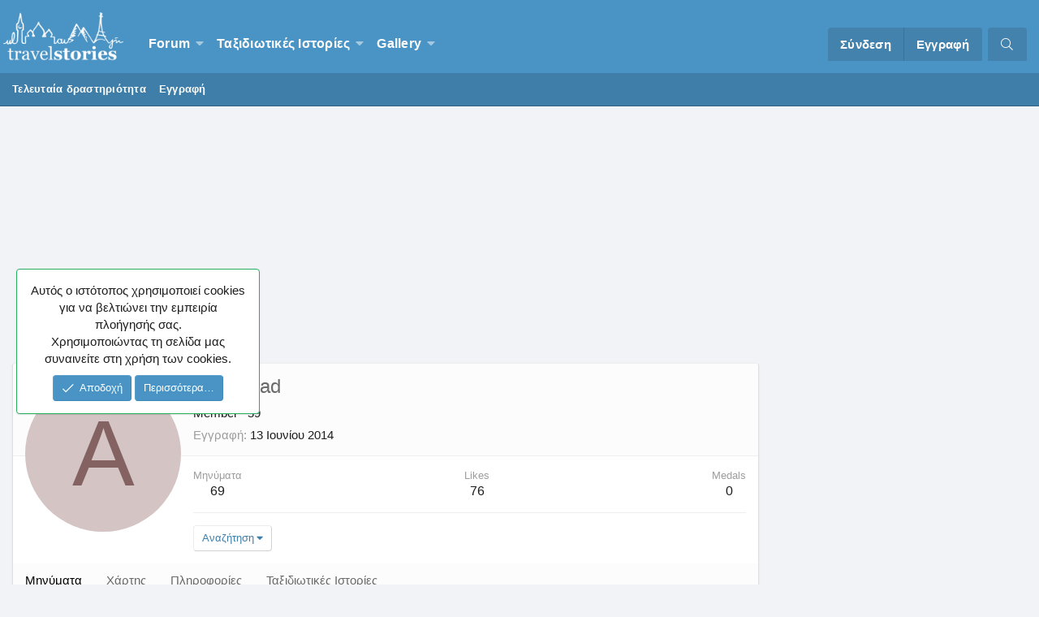

--- FILE ---
content_type: text/html; charset=utf-8
request_url: https://www.travelstories.gr/community/members/angela-lad.20965/
body_size: 13777
content:
<!DOCTYPE html>
<html id="XF" lang="el-GR" dir="LTR"
	data-app="public"
	data-template="member_view"
	data-container-key=""
	data-content-key=""
	data-logged-in="false"
	data-cookie-prefix="xf_"
	data-csrf="1769428538,ebd18444f88243098ee81e31481609a0"
	class="XenBase ForumStyleDefault logged-out has-no-js template-member_view"
	>
<head>

	<meta charset="utf-8" />
	<meta http-equiv="X-UA-Compatible" content="IE=Edge" />
	<meta name="viewport" content="width=device-width, initial-scale=1, viewport-fit=cover">

	
	
	

	<title>angela.lad | Travelstories</title>

	
		<meta property="og:url" content="https://www.travelstories.gr/community/members/angela-lad.20965/" />
	
		<link rel="canonical" href="https://www.travelstories.gr/community/members/angela-lad.20965/" />
	

	
		
	
	
	<meta property="og:site_name" content="Travelstories" />


	
	
		
	
	
	<meta property="og:type" content="website" />


	
	
		
	
	
	
		<meta property="og:title" content="angela.lad" />
		<meta property="twitter:title" content="angela.lad" />
	


	
	
	
	

	
		<meta name="theme-color" content="#4a94c5" />
	
	
	

	
	

	


	<link rel="preload" href="/community/styles/fonts/fa/fa-light-300.woff2?_v=5.12.1" as="font" type="font/woff2" crossorigin="anonymous" />


	<link rel="preload" href="/community/styles/fonts/fa/fa-solid-900.woff2?_v=5.12.1" as="font" type="font/woff2" crossorigin="anonymous" />


<link rel="preload" href="/community/styles/fonts/fa/fa-brands-400.woff2?_v=5.12.1" as="font" type="font/woff2" crossorigin="anonymous" />

	<link rel="stylesheet" href="/community/css.php?css=public%3Anormalize.css%2Cpublic%3Acore.less%2Cpublic%3Aapp.less&amp;s=6&amp;l=2&amp;d=1768513602&amp;k=14eca8c91ea52443a3cd7cac1137f1f62a42f330" />

	<link rel="stylesheet" href="/community/css.php?css=public%3Aalnb_navigation.less%2Cpublic%3Amember.less%2Cpublic%3Anotices.less%2Cpublic%3Ashare_controls.less%2Cpublic%3Asiropu_ads_manager_ad.less%2Cpublic%3Aextra.less&amp;s=6&amp;l=2&amp;d=1768513602&amp;k=31ae684c60a3b7f89f5ea31974196adae5886ec0" />

	
		<script src="/community/js/xf/preamble.min.js?_v=c005adfa"></script>
	


	
	
	
	<script async src="https://www.googletagmanager.com/gtag/js?id=UA-3171151-1"></script>
	<script>
		window.dataLayer = window.dataLayer || [];
		function gtag(){dataLayer.push(arguments);}
		gtag('js', new Date());
		gtag('config', 'UA-3171151-1', {
			// 
			
				'cookie_domain': 'www.travelstories.gr',
			
			
		});
	</script>

	<script type="text/javascript">
var mobileNavbarScroll = function ($) {
var c, currentScrollTop = 0,
navbar = $('.p-navSticky');
$(window).scroll(function () {
var a = $(window).scrollTop();
var b = navbar.height();
currentScrollTop = a;
if (c < currentScrollTop && a > b + b) {
navbar.addClass("scroll-down");
} else if (c > currentScrollTop && !(a <= b)) {
navbar.removeClass("scroll-down");
}
c = currentScrollTop;
});
};
function deferMobileScroll(mobileNavbarScroll) {
if (window.jQuery) {
mobileNavbarScroll(jQuery);
} else {
setTimeout(function() { deferMobileScroll(mobileNavbarScroll) }, 50);
}
}
deferMobileScroll(mobileNavbarScroll);
</script>

	

		
			
		

		
	


</head>
<body data-template="member_view">

	

		
			
		

		
	


	

		
			
		

		
	


<div class="p-pageWrapper" id="top">
<div class="p-pageWrapper--helper"></div>

	
<div class="xb-page-wrapper xb-canvas-menuActive">
	
	
		
	<div class="xb-page-wrapper--helper"></div>
	
		

<div class="xb-content-wrapper">
	<div class="navigation-helper">
		
	</div>

	
	




	<div class="p-navSticky p-navSticky--primary" data-xf-init="sticky-header">
		
	<div class="p-nav--wrapper">
	<nav class="p-nav xb-nav-logo">
		<div class="p-nav-inner">
			<a class="p-nav-menuTrigger" data-xf-click="off-canvas" data-menu=".js-headerOffCanvasMenu" role="button" tabindex="0">
				<i aria-hidden="true"></i>
				<span class="p-nav-menuText">Menu</span>
			</a>

		
			<div class="p-nav-smallLogo">
				<a href="/community/">
							
					<img src="/community/styles/edge/xenforo/Travelstories_white.png"
						alt="Travelstories" class="logo-desktop"
					 />
					
					
				</a>
			</div>


			<div class="p-nav-scroller hScroller" data-xf-init="h-scroller" data-auto-scroll=".p-navEl.is-selected">
				<div class="hScroller-scroll">
					<ul class="p-nav-list js-offCanvasNavSource">
					
						<li class="navforums">
							
	<div class="p-navEl " data-has-children="true">
		

			
	
	<a href="/community/"
		class="p-navEl-link p-navEl-link--splitMenu "
		
		
		data-nav-id="forums">Forum</a>


			<a data-xf-key="1"
				data-xf-click="menu"
				data-menu-pos-ref="< .p-navEl"
				class="p-navEl-splitTrigger"
				role="button"
				tabindex="0"
				aria-label="Toggle expanded"
				aria-expanded="false"
				aria-haspopup="true"></a>

		
		
			<div class="menu menu--structural" data-menu="menu" aria-hidden="true">
				<div class="menu-content">
					
						
	
	
	<a href="/community/whats-new/posts/"
		class="menu-linkRow u-indentDepth0 js-offCanvasCopy "
		
		
		data-nav-id="newPosts">Νέα μηνύματα</a>

	

					
						
	
	
	<a href="/community/find-threads/unanswered"
		class="menu-linkRow u-indentDepth0 js-offCanvasCopy "
		
		
		data-nav-id="unansweredThreads">Αναπάντητα θέματα</a>

	

					
						
	
	
	<a href="/community/members/"
		class="menu-linkRow u-indentDepth0 js-offCanvasCopy "
		
		
		data-nav-id="members">Μέλη</a>

	

					
				</div>
			</div>
		
	</div>

						</li>
					
						<li class="navStories">
							
	<div class="p-navEl " data-has-children="true">
		

			
	
	<a href="/community/#taxidiotik-s-istor-es.67"
		class="p-navEl-link p-navEl-link--splitMenu "
		
		
		data-nav-id="Stories">Ταξιδιωτικές Ιστορίες</a>


			<a data-xf-key="2"
				data-xf-click="menu"
				data-menu-pos-ref="< .p-navEl"
				class="p-navEl-splitTrigger"
				role="button"
				tabindex="0"
				aria-label="Toggle expanded"
				aria-expanded="false"
				aria-haspopup="true"></a>

		
		
			<div class="menu menu--structural" data-menu="menu" aria-hidden="true">
				<div class="menu-content">
					
						
	
	
	<a href="/community/forums/%CE%A6%CF%89%CF%84%CE%BF%CE%B3%CF%81%CE%B1%CF%86%CE%AF%CE%B1-%CE%BA%CE%B1%CE%B9-%CE%99%CF%83%CF%84%CE%BF%CF%81%CE%AF%CE%B1.243/"
		class="menu-linkRow u-indentDepth0 js-offCanvasCopy "
		
		
		data-nav-id="stories1">Φωτογραφία & Ιστορία</a>

	

					
						
	
	
	<a href="/community/forums/%CE%A4%CE%B1%CE%BE%CE%B9%CE%B4%CE%B9%CF%89%CF%84%CE%B9%CE%BA%CE%AD%CF%82-%CE%99%CF%83%CF%84%CE%BF%CF%81%CE%AF%CE%B5%CF%82-%CF%83%CE%B5-%CE%B5%CE%BE%CE%AD%CE%BB%CE%B9%CE%BE%CE%B7.72/"
		class="menu-linkRow u-indentDepth0 js-offCanvasCopy "
		
		
		data-nav-id="storiesprogress">Ιστορίες υπό Εξέλιξη</a>

	

					
						
	
	
	<a href="/community/forums/%CE%A4%CE%B1%CE%BE%CE%B9%CE%B4%CE%B9%CF%89%CF%84%CE%B9%CE%BA%CE%AD%CF%82-%CE%99%CF%83%CF%84%CE%BF%CF%81%CE%AF%CE%B5%CF%82-%CE%95%CF%85%CF%81%CF%8E%CF%80%CE%B7.57/"
		class="menu-linkRow u-indentDepth0 js-offCanvasCopy "
		
		
		data-nav-id="storieseurope">Ευρώπη</a>

	

					
						
	
	
	<a href="/community/forums/%CE%A4%CE%B1%CE%BE%CE%B9%CE%B4%CE%B9%CF%89%CF%84%CE%B9%CE%BA%CE%AD%CF%82-%CE%99%CF%83%CF%84%CE%BF%CF%81%CE%AF%CE%B5%CF%82-%CE%91%CF%83%CE%AF%CE%B1.58/"
		class="menu-linkRow u-indentDepth0 js-offCanvasCopy "
		
		
		data-nav-id="storiesasia">Ασία</a>

	

					
						
	
	
	<a href="/community/forums/%CE%A4%CE%B1%CE%BE%CE%B9%CE%B4%CE%B9%CF%89%CF%84%CE%B9%CE%BA%CE%AD%CF%82-%CE%99%CF%83%CF%84%CE%BF%CF%81%CE%AF%CE%B5%CF%82-%CE%91%CF%86%CF%81%CE%B9%CE%BA%CE%AE.59/"
		class="menu-linkRow u-indentDepth0 js-offCanvasCopy "
		
		
		data-nav-id="storiesafrica">Αφρική</a>

	

					
						
	
	
	<a href="/community/forums/%CE%A4%CE%B1%CE%BE%CE%B9%CE%B4%CE%B9%CF%89%CF%84%CE%B9%CE%BA%CE%AD%CF%82-%CE%99%CF%83%CF%84%CE%BF%CF%81%CE%AF%CE%B5%CF%82-%CE%92%CF%8C%CF%81%CE%B5%CE%B9%CE%B1-%CE%91%CE%BC%CE%B5%CF%81%CE%B9%CE%BA%CE%AE.60/"
		class="menu-linkRow u-indentDepth0 js-offCanvasCopy "
		
		
		data-nav-id="storiesnamerica">Βόρεια Αμερική</a>

	

					
						
	
	
	<a href="/community/forums/%CE%A4%CE%B1%CE%BE%CE%B9%CE%B4%CE%B9%CF%89%CF%84%CE%B9%CE%BA%CE%AD%CF%82-%CE%99%CF%83%CF%84%CE%BF%CF%81%CE%AF%CE%B5%CF%82-%CE%9A-%CE%9D%CF%8C%CF%84%CE%B9%CE%B1-%CE%91%CE%BC%CE%B5%CF%81%CE%B9%CE%BA%CE%AE.61/"
		class="menu-linkRow u-indentDepth0 js-offCanvasCopy "
		
		
		data-nav-id="storiessamerica">Κεντρική & Νότια Αμερική</a>

	

					
						
	
	
	<a href="/community/forums/%CE%A4%CE%B1%CE%BE%CE%B9%CE%B4%CE%B9%CF%89%CF%84%CE%B9%CE%BA%CE%AD%CF%82-%CE%99%CF%83%CF%84%CE%BF%CF%81%CE%AF%CE%B5%CF%82-%CE%A9%CE%BA%CE%B5%CE%B1%CE%BD%CE%AF%CE%B1.62/"
		class="menu-linkRow u-indentDepth0 js-offCanvasCopy "
		
		
		data-nav-id="storiesoceania">Ωκεανία</a>

	

					
						
	
	
	<a href="/community/forums/%CE%A4%CE%B1%CE%BE%CE%B9%CE%B4%CE%B9%CF%89%CF%84%CE%B9%CE%BA%CE%AD%CF%82-%CE%99%CF%83%CF%84%CE%BF%CF%81%CE%AF%CE%B5%CF%82-%CE%95%CE%BB%CE%BB%CE%AC%CE%B4%CE%B1.63/"
		class="menu-linkRow u-indentDepth0 js-offCanvasCopy "
		
		
		data-nav-id="storiesgreece">Ελλάδα</a>

	

					
				</div>
			</div>
		
	</div>

						</li>
					
						<li class="navxfmg">
							
	<div class="p-navEl " data-has-children="true">
		

			
	
	<a href="/community/gallery/"
		class="p-navEl-link p-navEl-link--splitMenu "
		
		
		data-nav-id="xfmg">Gallery</a>


			<a data-xf-key="3"
				data-xf-click="menu"
				data-menu-pos-ref="< .p-navEl"
				class="p-navEl-splitTrigger"
				role="button"
				tabindex="0"
				aria-label="Toggle expanded"
				aria-expanded="false"
				aria-haspopup="true"></a>

		
		
			<div class="menu menu--structural" data-menu="menu" aria-hidden="true">
				<div class="menu-content">
					
						
	
	
	<a href="/community/whats-new/media/"
		class="menu-linkRow u-indentDepth0 js-offCanvasCopy "
		 rel="nofollow"
		
		data-nav-id="xfmgNewMedia">New media</a>

	

					
						
	
	
	<a href="/community/whats-new/media-comments/"
		class="menu-linkRow u-indentDepth0 js-offCanvasCopy "
		 rel="nofollow"
		
		data-nav-id="xfmgNewComments">New comments</a>

	

					
						
	
	
	<a href="/community/search/?type=xfmg_media"
		class="menu-linkRow u-indentDepth0 js-offCanvasCopy "
		
		
		data-nav-id="xfmgSearchMedia">Search media</a>

	

					
				</div>
			</div>
		
	</div>

						</li>
					
					</ul>
				</div>
			</div>
			
			
			<div class="p-nav-opposite">
				<div class="p-navgroup p-account p-navgroup--guest">
					
						<a href="/community/login/" class="p-navgroup-link p-navgroup-link--textual p-navgroup-link--logIn"
							data-xf-click="overlay" data-follow-redirects="on">
							<span class="p-navgroup-linkText">Σύνδεση</span>
						</a>
						
							<a href="/community/login/register" class="p-navgroup-link p-navgroup-link--textual p-navgroup-link--register"
								data-xf-click="overlay" data-follow-redirects="on">
								<span class="p-navgroup-linkText">Εγγραφή</span>
							</a>
						
					
					
					
				</div>

				<div class="p-navgroup p-discovery">
					<a href="/community/whats-new/"
						
	


	class="p-navgroup-link p-navgroup-link--iconic p-navgroup-link--whatsnew"

						aria-label="What&#039;s new"
						title="What&#039;s new">
						<i aria-hidden="true"></i>
						<span class="p-navgroup-linkText">What's new</span>
					</a>
					
					
						<a href="/community/search/"
							class="p-navgroup-link p-navgroup-link--iconic p-navgroup-link--search"
							data-xf-click="menu"
							data-xf-key="/"
							aria-label="Αναζήτηση"
							aria-expanded="false"
							aria-haspopup="true"
							title="Αναζήτηση">
							<i aria-hidden="true"></i>
							<span class="p-navgroup-linkText">Αναζήτηση</span>
						</a>
						<div class="menu menu--structural menu--wide" data-menu="menu" aria-hidden="true">
							<form action="/community/search/search" method="post"
								class="menu-content"
								data-xf-init="quick-search">

								<h3 class="menu-header">Αναζήτηση</h3>
								
								<div class="menu-row">
									
										<input type="text" class="input" name="keywords" placeholder="Αναζήτηση…" aria-label="Αναζήτηση" data-menu-autofocus="true" />
									
								</div>

								
								<div class="menu-row">
									<label class="iconic"><input type="checkbox"  name="c[title_only]" value="1" /><i aria-hidden="true"></i><span class="iconic-label">Αναζήτηση μόνο τίτλων</span></label>

								</div>
								
								<div class="menu-row">
									<div class="inputGroup">
										<span class="inputGroup-text" id="ctrl_search_menu_by_member">Από:</span>
										<input type="text" class="input" name="c[users]" data-xf-init="auto-complete" placeholder="Μέλος" aria-labelledby="ctrl_search_menu_by_member" />
									</div>
								</div>
								
<div class="menu-footer">
									<span class="menu-footer-controls">
										<button type="submit" class="button--primary button button--icon button--icon--search"><span class="button-text">Αναζήτηση</span></button>
										<a href="/community/search/" class="button"><span class="button-text">Εξελιγμένη αναζήτηση…</span></a>
									</span>
								</div>

								<input type="hidden" name="_xfToken" value="1769428538,ebd18444f88243098ee81e31481609a0" />
							</form>
						</div>
					
					
				</div>
			</div>
			

		</div>
	</nav>
	</div>

	</div>
	
	
		<div class="p-sectionLinks">
			<div class="p-sectionLinks-inner hScroller" data-xf-init="h-scroller">
				<div class="hScroller-scroll">
					<ul class="p-sectionLinks-list">
					
						<li>
							
	<div class="p-navEl " >
		

			
	
	<a href="/community/whats-new/latest-activity"
		class="p-navEl-link "
		
		data-xf-key="alt+1"
		data-nav-id="defaultLatestActivity">Τελευταία δραστηριότητα</a>


			

		
		
	</div>

						</li>
					
						<li>
							
	<div class="p-navEl " >
		

			
	
	<a href="/community/login/register"
		class="p-navEl-link "
		
		data-xf-key="alt+2"
		data-nav-id="defaultRegister">Εγγραφή</a>


			

		
		
	</div>

						</li>
					
					</ul>
				</div>
			</div>
		</div>
	



<div class="offCanvasMenu offCanvasMenu--nav js-headerOffCanvasMenu" data-menu="menu" aria-hidden="true" data-ocm-builder="navigation">
	<div class="offCanvasMenu-backdrop" data-menu-close="true"></div>
	<div class="offCanvasMenu-content">
		<div class="offCanvasMenu-header">
			Menu
			<a class="offCanvasMenu-closer" data-menu-close="true" role="button" tabindex="0" aria-label="Κλείσιμο"></a>
		</div>
		
			<div class="p-offCanvasRegisterLink">
				<div class="offCanvasMenu-linkHolder">
					<a href="/community/login/" class="offCanvasMenu-link" data-xf-click="overlay" data-menu-close="true">
						Σύνδεση
					</a>
				</div>
				<hr class="offCanvasMenu-separator" />
				
					<div class="offCanvasMenu-linkHolder">
						<a href="/community/login/register" class="offCanvasMenu-link" data-xf-click="overlay" data-menu-close="true">
							Εγγραφή
						</a>
					</div>
					<hr class="offCanvasMenu-separator" />
				
			</div>
		
		<div class="js-offCanvasNavTarget"></div>
	</div>
</div>

	
	
	
		
	
	
<div class="p-body">
	<div class="p-body-inner">
		
		
		<!--XF:EXTRA_OUTPUT-->



		

		

		
	

		
			
		

		
	



	
	<script async src="https://pagead2.googlesyndication.com/pagead/js/adsbygoogle.js?client=ca-pub-4887427446910197"
	     crossorigin="anonymous"></script>
	<!-- TS_Header -->
	<ins class="adsbygoogle"
	     style="display:block"
	     data-ad-client="ca-pub-4887427446910197"
	     data-ad-slot="5418672581"
	     data-ad-format="auto"
	     data-full-width-responsive="true"></ins>
	<script>
	     (adsbygoogle = window.adsbygoogle || []).push({});
	</script>
	<br />


		
		
	

		
	

		
			
		

		
	



		
	<noscript><div class="blockMessage blockMessage--important blockMessage--iconic u-noJsOnly">JavaScript is disabled. For a better experience, please enable JavaScript in your browser before proceeding.</div></noscript>

		
	<!--[if lt IE 9]><div class="blockMessage blockMessage&#45;&#45;important blockMessage&#45;&#45;iconic">You are using an out of date browser. It  may not display this or other websites correctly.<br />You should upgrade or use an <a href="https://www.google.com/chrome/browser/" target="_blank">alternative browser</a>.</div><![endif]-->


		

		<div class="p-body-main p-body-main--withSidebar  xb-sidebar-default">
			
			
			
			
			<div class="p-body-content">
				
				
								
				
	

		
			
		

		
	


				<div class="p-body-pageContent">




	
	
	
	
	
		
	
	
	


	
	
		
	
	
	


	
	






<div class="block">
	<div class="block-container">
		<div class="block-body">
			<div class="memberHeader">

				<div class="memberHeader-main">
					<span class="memberHeader-avatar">
						<span class="avatarWrapper">
							<span class="avatar avatar--l avatar--default avatar--default--dynamic" data-user-id="20965" style="background-color: #d4c4c4; color: #846262">
			<span class="avatar-u20965-l">A</span> 
		</span>
							
						</span>
					</span>
					<div class="memberHeader-content memberHeader-content--info">
						

						<h1 class="memberHeader-name"><span class="username " dir="auto" data-user-id="20965">angela.lad</span></h1>

						

						<div class="memberHeader-blurb" dir="auto" ><span class="userTitle" dir="auto">Member</span> <span role="presentation" aria-hidden="true">&middot;</span> 39</div>

						<div class="memberHeader-blurb">
							<dl class="pairs pairs--inline">
								<dt>Εγγραφή</dt>
								<dd><time  class="u-dt" dir="auto" datetime="2014-06-13T10:18:19+0300" data-time="1402643899" data-date-string="13 Ιουνίου 2014" data-time-string="10:18" title="13 Ιουνίου 2014 στις 10:18">13 Ιουνίου 2014</time></dd>
							</dl>
						</div>
						
					</div>
				</div>

				<div class="memberHeader-content">
					<div class="memberHeader-stats">
						<div class="pairJustifier">
							
	
	
	<dl class="pairs pairs--rows pairs--rows--centered fauxBlockLink">
		<dt>Μηνύματα</dt>
		<dd>
			<a href="/community/search/member?user_id=20965" class="fauxBlockLink-linkRow u-concealed">
				69
			</a>
		</dd>
	</dl>
	
	


	
	<dl class="pairs pairs--rows pairs--rows--centered">
		<dt title="Likes">Likes</dt>
		<dd>
			76
		</dd>
	</dl>
	
	
	


    
        <dl class="pairs pairs--rows pairs--rows--centered fauxBlockLink">
            <dt>Medals</dt>
            <dd>
                <a href="/community/members/angela-lad.20965/medals" data-xf-click="overlay"
                   class="fauxBlockLink-linkRow u-concealed">
                    0
                </a>
            </dd>
        </dl>
    


	

						</div>
					</div>

					
						<hr class="memberHeader-separator" />

						<div class="memberHeader-buttons">
							
								
	
	

	

	
		<div class="buttonGroup">
		
			
			
			
				<div class="buttonGroup-buttonWrapper">
					<button type="button" class="button--link menuTrigger button" data-xf-click="menu" aria-expanded="false" aria-haspopup="true"><span class="button-text">Αναζήτηση</span></button>
					<div class="menu" data-menu="menu" aria-hidden="true">
						<div class="menu-content">
							<h4 class="menu-header">Αναζήτηση περιεχομένου</h4>
							
							<a href="/community/search/member?user_id=20965" rel="nofollow" class="menu-linkRow">Αναζήτηση των μηνυμάτων του μέλους angela.lad</a>
							<a href="/community/search/member?user_id=20965&amp;content=thread" rel="nofollow" class="menu-linkRow">Αναζήτηση των θεμάτων που ξεκίνησε το μέλος angela.lad</a>
							
						</div>
					</div>
				</div>
			
			
		
		</div>
		
	
	

							
						</div>
					
				</div>

			</div>
		</div>
		<h2 class="block-tabHeader block-tabHeader--memberTabs tabs hScroller"
			data-xf-init="tabs h-scroller"
			data-panes=".js-memberTabPanes"
			data-state="replace"
			role="tablist">
			<span class="hScroller-scroll">
				
				

				

				<a href="/community/members/angela-lad.20965/recent-content"
					rel="nofollow"
					class="tabs-tab"
					id="recent-content"
					role="tab">Μηνύματα</a>

				

<a href="/community/members/angela-lad.20965/travel-map/"
   class="tabs-tab"
   id="nf-travelmap-map"
   role="tab">Χάρτης</a>






    



				<a href="/community/members/angela-lad.20965/about"
					class="tabs-tab"
					id="about"
					role="tab">Πληροφορίες</a>

				
				

<a href="/community/members/angela-lad.20965/threads/"
   class="tabs-tab"
   id="threads"
   role="tab">Ταξιδιωτικές Ιστορίες</a>
			</span>
		</h2>
	</div>
</div>



	

		
			
		

		
	



<ul class="tabPanes js-memberTabPanes">
	
	

	

	<li data-href="/community/members/angela-lad.20965/recent-content" role="tabpanel" aria-labelledby="recent-content">
		<div class="blockMessage">Φόρτωση…</div>
	</li>

	

<li data-href="/community/members/angela-lad.20965/travel-map/" role="tabpanel" aria-labelledby="about">
	<div class="blockMessage">Φόρτωση…</div>
</li>






    



	<li data-href="/community/members/angela-lad.20965/about" role="tabpanel" aria-labelledby="about">
		<div class="blockMessage">Φόρτωση…</div>
	</li>

	
	

<li data-href="/community/members/angela-lad.20965/threads/" role="tabpanel" aria-labelledby="threads">
	<div class="blockMessage">Φόρτωση…</div>
</li>
</ul>

</div>
				
	

		
			
		

		
	


			</div>

			
				

				<div class="p-body-sidebar">
					
						<div class="p-sidebar-inner">
					
							
							
							
							
	

		
			
		

		
	



	
	<script async src="https://pagead2.googlesyndication.com/pagead/js/adsbygoogle.js?client=ca-pub-4887427446910197"
	     crossorigin="anonymous"></script>
	<!-- TS_sidebar -->
	<ins class="adsbygoogle"
	     style="display:block"
	     data-ad-client="ca-pub-4887427446910197"
	     data-ad-slot="5997257082"
	     data-ad-format="auto"
	     data-full-width-responsive="true"></ins>
	<script>
	     (adsbygoogle = window.adsbygoogle || []).push({});
	</script>
	<br />


							
								<div class="block">
		<div class="block-container">
			
				<h3 class="block-minorHeader">Εκπομπές Travelstories</h3>
			
			<div class="block-body block-row">
				<div class="samBannerUnit" data-xf-init="sam-unit" data-position="customwidget"><div class="samItem" data-xf-init="sam-item" data-id="60" data-cv="true" data-cc="true"><a  href="https://www.youtube.com/watch?v=RAy5lq-p-Js" target="_blank" rel="nofollow"><img data-src="https://www.travelstories.gr/community/data/siropu/aml/15fbb03af05993.jpg" alt="" data-carousel="false" data-xf-init="sam-lazy"></a></div></div>
			</div>
		</div>
	</div>


	<div class="block" data-widget-id="9" data-widget-key="forum_overview_new_posts" data-widget-definition="new_posts">
		<div class="block-container">
			
				<h3 class="block-minorHeader">
					<a href="/community/whats-new/posts/?skip=1" rel="nofollow">Τελευταίες δημοσιεύσεις</a>
				</h3>
				<ul class="block-body">
					
						
							<li class="block-row">
								


	<div class="contentRow">
		<div class="contentRow-figure">
			<a href="/community/members/varioathens.1417/" class="avatar avatar--xxs" data-user-id="1417" data-xf-init="member-tooltip">
			<img src="/community/data/avatars/s/1/1417.jpg?1704412823"  alt="varioAthens" class="avatar-u1417-s" /> 
		</a>
		</div>
		<div class="contentRow-main contentRow-main--close">
			
				<a href="/community/threads/%CE%91%CE%BC%CE%B5%CF%81%CE%B9%CE%BA%CE%AC%CE%BD%CE%B9%CE%BA%CE%B5%CF%82-%CE%BA%CE%B1%CE%B9-%CE%AC%CE%BB%CE%BB%CE%B5%CF%82-%CE%BE%CE%AD%CE%BD%CE%B5%CF%82-%CF%83%CE%B5%CE%B9%CF%81%CE%AD%CF%82.5619/post-1017362">Αμερικάνικες και άλλες ξένες σειρές!!</a>
			



			<div class="contentRow-minor contentRow-minor--hideLinks">
				<ul class="listInline listInline--bullet">
					<li>Τελ. μήνυμα: varioAthens</li>
					<li><time  class="u-dt" dir="auto" datetime="2026-01-26T13:53:02+0200" data-time="1769428382" data-date-string="26 Ιανουαρίου 2026" data-time-string="13:53" title="26 Ιανουαρίου 2026 στις 13:53">2 λεπτά πριν</time></li>
				</ul>
			</div>
			<div class="contentRow-minor contentRow-minor--hideLinks">
				<a href="/community/forums/social-forum.55/">Social Forum</a>
			</div>
		</div>
	</div>

							</li>
						
							<li class="block-row">
								


	<div class="contentRow">
		<div class="contentRow-figure">
			<a href="/community/members/connosp.27445/" class="avatar avatar--xxs" data-user-id="27445" data-xf-init="member-tooltip">
			<img src="/community/data/avatars/s/27/27445.jpg?1481220259"  alt="connosp" class="avatar-u27445-s" /> 
		</a>
		</div>
		<div class="contentRow-main contentRow-main--close">
			
				<a href="/community/threads/%CE%9A%CE%BF%CF%80%CE%AE-%CF%80%CE%AF%CF%84%CE%B1%CF%82-%CE%98%CE%B5%CF%83%CF%83%CE%B1%CE%BB%CE%BF%CE%BD%CE%AF%CE%BA%CE%B7%CF%82-%CE%9A%CF%85%CF%81%CE%B9%CE%B1%CE%BA%CE%AE15-2-2026-utopia-17-30.71082/post-1017361">Κοπή πίτας Θεσσαλονίκης: Κυριακή15-2-2026 Utopia 17:30</a>
			



			<div class="contentRow-minor contentRow-minor--hideLinks">
				<ul class="listInline listInline--bullet">
					<li>Τελ. μήνυμα: connosp</li>
					<li><time  class="u-dt" dir="auto" datetime="2026-01-26T13:51:24+0200" data-time="1769428284" data-date-string="26 Ιανουαρίου 2026" data-time-string="13:51" title="26 Ιανουαρίου 2026 στις 13:51">4 λεπτά πριν</time></li>
				</ul>
			</div>
			<div class="contentRow-minor contentRow-minor--hideLinks">
				<a href="/community/forums/%CE%A3%CF%85%CE%BD%CE%B1%CE%BD%CF%84%CE%AE%CF%83%CE%B5%CE%B9%CF%82.181/">Συναντήσεις</a>
			</div>
		</div>
	</div>

							</li>
						
							<li class="block-row">
								


	<div class="contentRow">
		<div class="contentRow-figure">
			<a href="/community/members/kabamarou.4391/" class="avatar avatar--xxs" data-user-id="4391" data-xf-init="member-tooltip">
			<img src="/community/data/avatars/s/4/4391.jpg?1605557981"  alt="kabamarou" class="avatar-u4391-s" /> 
		</a>
		</div>
		<div class="contentRow-main contentRow-main--close">
			
				<a href="/community/threads/%CE%95%CF%81%CF%89%CF%84%CE%AE%CF%83%CE%B5%CE%B9%CF%82-%CE%B3%CE%B9%CE%B1-%CE%B4%CE%B9%CE%B1%CE%B2%CE%B1%CF%84%CE%AE%CF%81%CE%B9%CE%BF-%CF%84%CE%B1%CF%85%CF%84%CF%8C%CF%84%CE%B7%CF%84%CE%B1.15396/post-1017356">Ερωτήσεις για διαβατήριο - ταυτότητα</a>
			



			<div class="contentRow-minor contentRow-minor--hideLinks">
				<ul class="listInline listInline--bullet">
					<li>Τελ. μήνυμα: kabamarou</li>
					<li><time  class="u-dt" dir="auto" datetime="2026-01-26T12:16:31+0200" data-time="1769422591" data-date-string="26 Ιανουαρίου 2026" data-time-string="12:16" title="26 Ιανουαρίου 2026 στις 12:16">Σήμερα στις 12:16</time></li>
				</ul>
			</div>
			<div class="contentRow-minor contentRow-minor--hideLinks">
				<a href="/community/forums/%CE%93%CE%B5%CE%BD%CE%B9%CE%BA%CE%AC-%CE%A0%CE%B5%CF%81%CE%AF-%CE%A4%CE%B1%CE%BE%CE%B9%CE%B4%CE%B9%CF%8E%CE%BD.26/">Γενικά Περί Ταξιδιών</a>
			</div>
		</div>
	</div>

							</li>
						
							<li class="block-row">
								


	<div class="contentRow">
		<div class="contentRow-figure">
			<a href="/community/members/georgi-d.40355/" class="avatar avatar--xxs avatar--default avatar--default--dynamic" data-user-id="40355" data-xf-init="member-tooltip" style="background-color: #cc99cc; color: #773c77">
			<span class="avatar-u40355-s">G</span> 
		</a>
		</div>
		<div class="contentRow-main contentRow-main--close">
			
				<a href="/community/threads/%CE%A0%CE%BB%CE%B7%CF%81%CE%BF%CF%86%CE%BF%CF%81%CE%AF%CE%B5%CF%82-%CE%95%CF%81%CF%89%CF%84%CE%AE%CF%83%CE%B5%CE%B9%CF%82-%CE%B3%CE%B9%CE%B1-%CE%91%CE%AF%CE%B3%CF%85%CF%80%CF%84%CE%BF.2117/post-1017355"><span class="label label--skyBlue" dir="auto">Αίγυπτος</span><span class="label-append">&nbsp;</span>Πληροφορίες - Ερωτήσεις για Αίγυπτο</a>
			



			<div class="contentRow-minor contentRow-minor--hideLinks">
				<ul class="listInline listInline--bullet">
					<li>Τελ. μήνυμα: georgi d</li>
					<li><time  class="u-dt" dir="auto" datetime="2026-01-26T12:16:12+0200" data-time="1769422572" data-date-string="26 Ιανουαρίου 2026" data-time-string="12:16" title="26 Ιανουαρίου 2026 στις 12:16">Σήμερα στις 12:16</time></li>
				</ul>
			</div>
			<div class="contentRow-minor contentRow-minor--hideLinks">
				<a href="/community/forums/%CE%91%CF%86%CF%81%CE%B9%CE%BA%CE%AE.23/">Αφρική</a>
			</div>
		</div>
	</div>

							</li>
						
							<li class="block-row">
								


	<div class="contentRow">
		<div class="contentRow-figure">
			<a href="/community/members/iakis.36563/" class="avatar avatar--xxs" data-user-id="36563" data-xf-init="member-tooltip">
			<img src="/community/data/avatars/s/36/36563.jpg?1583407219"  alt="iAkis" class="avatar-u36563-s" /> 
		</a>
		</div>
		<div class="contentRow-main contentRow-main--close">
			
				<a href="/community/threads/%CE%9C%CE%B5%CF%84%CE%B1%CF%80%CF%84%CF%85%CF%87%CE%B9%CE%B1%CE%BA%CE%AE-%CE%AD%CF%81%CE%B5%CF%85%CE%BD%CE%B1-%CE%94%CE%B9%CE%B1%CF%86%CE%AE%CE%BC%CE%B9%CF%83%CE%B7-%CE%BA%CE%B1%CE%B9-%CE%91%CE%99.71301/post-1017351">Μεταπτυχιακή έρευνα: Διαφήμιση και ΑΙ</a>
			



			<div class="contentRow-minor contentRow-minor--hideLinks">
				<ul class="listInline listInline--bullet">
					<li>Τελ. μήνυμα: iAkis</li>
					<li><time  class="u-dt" dir="auto" datetime="2026-01-26T11:13:11+0200" data-time="1769418791" data-date-string="26 Ιανουαρίου 2026" data-time-string="11:13" title="26 Ιανουαρίου 2026 στις 11:13">Σήμερα στις 11:13</time></li>
				</ul>
			</div>
			<div class="contentRow-minor contentRow-minor--hideLinks">
				<a href="/community/forums/social-forum.55/">Social Forum</a>
			</div>
		</div>
	</div>

							</li>
						
							<li class="block-row">
								


	<div class="contentRow">
		<div class="contentRow-figure">
			<a href="/community/members/%CE%A6%CF%8E%CF%84%CE%B7%CF%82-%CE%A4%CE%B1%CE%BE%CE%B9%CE%B4%CE%B9%CF%89%CF%84%CE%B7%CF%82.38166/" class="avatar avatar--xxs avatar--default avatar--default--dynamic" data-user-id="38166" data-xf-init="member-tooltip" style="background-color: #66a329; color: #0d1405">
			<span class="avatar-u38166-s">Φ</span> 
		</a>
		</div>
		<div class="contentRow-main contentRow-main--close">
			
				<a href="/community/threads/live-from-click-and-post-one-photo.59841/post-1017345">Live from... (click and post one photo)</a>
			



			<div class="contentRow-minor contentRow-minor--hideLinks">
				<ul class="listInline listInline--bullet">
					<li>Τελ. μήνυμα: Φώτης/Ταξιδιωτης</li>
					<li><time  class="u-dt" dir="auto" datetime="2026-01-26T08:39:07+0200" data-time="1769409547" data-date-string="26 Ιανουαρίου 2026" data-time-string="08:39" title="26 Ιανουαρίου 2026 στις 08:39">Σήμερα στις 08:39</time></li>
				</ul>
			</div>
			<div class="contentRow-minor contentRow-minor--hideLinks">
				<a href="/community/forums/%CE%93%CE%B5%CE%BD%CE%B9%CE%BA%CE%AC-%CE%A0%CE%B5%CF%81%CE%AF-%CE%A4%CE%B1%CE%BE%CE%B9%CE%B4%CE%B9%CF%8E%CE%BD.26/">Γενικά Περί Ταξιδιών</a>
			</div>
		</div>
	</div>

							</li>
						
							<li class="block-row">
								


	<div class="contentRow">
		<div class="contentRow-figure">
			<a href="/community/members/dimtze.5792/" class="avatar avatar--xxs" data-user-id="5792" data-xf-init="member-tooltip">
			<img src="/community/data/avatars/s/5/5792.jpg?1765095366"  alt="dimtze" class="avatar-u5792-s" /> 
		</a>
		</div>
		<div class="contentRow-main contentRow-main--close">
			
				<a href="/community/threads/alpha-bank-bonus.11118/post-1017344">Alpha bank bonus</a>
			



			<div class="contentRow-minor contentRow-minor--hideLinks">
				<ul class="listInline listInline--bullet">
					<li>Τελ. μήνυμα: dimtze</li>
					<li><time  class="u-dt" dir="auto" datetime="2026-01-26T08:36:08+0200" data-time="1769409368" data-date-string="26 Ιανουαρίου 2026" data-time-string="08:36" title="26 Ιανουαρίου 2026 στις 08:36">Σήμερα στις 08:36</time></li>
				</ul>
			</div>
			<div class="contentRow-minor contentRow-minor--hideLinks">
				<a href="/community/forums/%CE%93%CE%B5%CE%BD%CE%B9%CE%BA%CE%AC-%CE%A0%CE%B5%CF%81%CE%AF-%CE%A4%CE%B1%CE%BE%CE%B9%CE%B4%CE%B9%CF%8E%CE%BD.26/">Γενικά Περί Ταξιδιών</a>
			</div>
		</div>
	</div>

							</li>
						
							<li class="block-row">
								


	<div class="contentRow">
		<div class="contentRow-figure">
			<a href="/community/members/alexandrosx.42404/" class="avatar avatar--xxs" data-user-id="42404" data-xf-init="member-tooltip">
			<img src="/community/data/avatars/s/42/42404.jpg?1762854186"  alt="Alexandrosx" class="avatar-u42404-s" /> 
		</a>
		</div>
		<div class="contentRow-main contentRow-main--close">
			
				<a href="/community/threads/%CE%95%CF%80%CE%B9%CF%83%CE%BA%CE%AD%CF%88%CE%B5%CE%B9%CF%82-%CE%B3%CE%B7%CF%80%CE%AD%CE%B4%CF%89%CE%BD.1061/post-1017340">Επισκέψεις γηπέδων</a>
			



			<div class="contentRow-minor contentRow-minor--hideLinks">
				<ul class="listInline listInline--bullet">
					<li>Τελ. μήνυμα: Alexandrosx</li>
					<li><time  class="u-dt" dir="auto" datetime="2026-01-26T04:01:22+0200" data-time="1769392882" data-date-string="26 Ιανουαρίου 2026" data-time-string="04:01" title="26 Ιανουαρίου 2026 στις 04:01">Σήμερα στις 04:01</time></li>
				</ul>
			</div>
			<div class="contentRow-minor contentRow-minor--hideLinks">
				<a href="/community/forums/%CE%93%CE%B5%CE%BD%CE%B9%CE%BA%CE%AC-%CE%A0%CE%B5%CF%81%CE%AF-%CE%A4%CE%B1%CE%BE%CE%B9%CE%B4%CE%B9%CF%8E%CE%BD.26/">Γενικά Περί Ταξιδιών</a>
			</div>
		</div>
	</div>

							</li>
						
							<li class="block-row">
								


	<div class="contentRow">
		<div class="contentRow-figure">
			<a href="/community/members/jimp.13140/" class="avatar avatar--xxs" data-user-id="13140" data-xf-init="member-tooltip">
			<img src="/community/data/avatars/s/13/13140.jpg?1432739164"  alt="jimp" class="avatar-u13140-s" /> 
		</a>
		</div>
		<div class="contentRow-main contentRow-main--close">
			
				<a href="/community/threads/%CE%95%CF%80%CE%B9%CE%B2%CF%81%CE%B1%CE%B2%CE%B5%CF%8D%CF%83%CE%B5%CE%B9%CF%82-booking-com.63991/post-1017331">Επιβραβεύσεις booking.com</a>
			



			<div class="contentRow-minor contentRow-minor--hideLinks">
				<ul class="listInline listInline--bullet">
					<li>Τελ. μήνυμα: jimp</li>
					<li><time  class="u-dt" dir="auto" datetime="2026-01-25T22:40:51+0200" data-time="1769373651" data-date-string="25 Ιανουαρίου 2026" data-time-string="22:40" title="25 Ιανουαρίου 2026 στις 22:40">Χθες στις 22:40</time></li>
				</ul>
			</div>
			<div class="contentRow-minor contentRow-minor--hideLinks">
				<a href="/community/forums/%CE%93%CE%B5%CE%BD%CE%B9%CE%BA%CE%AC-%CE%A0%CE%B5%CF%81%CE%AF-%CE%A4%CE%B1%CE%BE%CE%B9%CE%B4%CE%B9%CF%8E%CE%BD.26/">Γενικά Περί Ταξιδιών</a>
			</div>
		</div>
	</div>

							</li>
						
							<li class="block-row">
								


	<div class="contentRow">
		<div class="contentRow-figure">
			<a href="/community/members/dammys.28441/" class="avatar avatar--xxs avatar--default avatar--default--dynamic" data-user-id="28441" data-xf-init="member-tooltip" style="background-color: #996633; color: #dfbf9f">
			<span class="avatar-u28441-s">D</span> 
		</a>
		</div>
		<div class="contentRow-main contentRow-main--close">
			
				<a href="/community/threads/%CE%9A%CE%B9%CE%BD%CE%B7%CE%BC%CE%B1%CF%84%CE%BF%CE%B3%CF%81%CE%B1%CF%86%CE%B9%CE%BA%CE%AE-%CE%BA%CE%BF%CF%85%CE%B2%CE%AD%CE%BD%CF%84%CE%B1.434/post-1017330">Κινηματογραφική κουβέντα....</a>
			



			<div class="contentRow-minor contentRow-minor--hideLinks">
				<ul class="listInline listInline--bullet">
					<li>Τελ. μήνυμα: dammys</li>
					<li><time  class="u-dt" dir="auto" datetime="2026-01-25T22:21:36+0200" data-time="1769372496" data-date-string="25 Ιανουαρίου 2026" data-time-string="22:21" title="25 Ιανουαρίου 2026 στις 22:21">Χθες στις 22:21</time></li>
				</ul>
			</div>
			<div class="contentRow-minor contentRow-minor--hideLinks">
				<a href="/community/forums/social-forum.55/">Social Forum</a>
			</div>
		</div>
	</div>

							</li>
						
					
				</ul>
			
		</div>
	</div>


	<ins class="bookingaff" data-aid="1332663" data-target_aid="317904" data-prod="nsb" data-width="300" data-height="250" data-lang="el" data-currency="EUR">
    <!-- Anything inside will go away once widget is loaded. -->
    <a href="//www.booking.com?aid=317904">Booking.com</a>
</ins>
<script type="text/javascript">
    (function(d, sc, u) {
      var s = d.createElement(sc), p = d.getElementsByTagName(sc)[0];
      s.type = 'text/javascript';
      s.async = true;
      s.src = u + '?v=' + (+new Date());
      p.parentNode.insertBefore(s,p);
      })(document, 'script', '//aff.bstatic.com/static/affiliate_base/js/flexiproduct.js');
</script>
<br /><br />
							
								<div class="block" data-widget-section="onlineNow" data-widget-id="6" data-widget-key="forum_overview_members_online" data-widget-definition="members_online">
	<div class="block-container">
		<h3 class="block-minorHeader"><a href="/community/online/">Ενεργά Μέλη</a></h3>
		<div class="block-body">
			
				<div class="block-row block-row--minor">
			

				
					<ul class="listInline listInline--comma">
						<li><a href="/community/members/sam-chal.32181/" class="username " dir="auto" data-user-id="32181" data-xf-init="member-tooltip">Sam-chal</a></li><li><a href="/community/members/gioannis13.29835/" class="username " dir="auto" data-user-id="29835" data-xf-init="member-tooltip">gioannis13</a></li><li><a href="/community/members/connosp.27445/" class="username " dir="auto" data-user-id="27445" data-xf-init="member-tooltip">connosp</a></li><li><a href="/community/members/alic.38790/" class="username " dir="auto" data-user-id="38790" data-xf-init="member-tooltip">Alic</a></li><li><a href="/community/members/thanassis33.32044/" class="username " dir="auto" data-user-id="32044" data-xf-init="member-tooltip">thanassis33</a></li><li><a href="/community/members/alexandrosx.42404/" class="username " dir="auto" data-user-id="42404" data-xf-init="member-tooltip">Alexandrosx</a></li><li><a href="/community/members/iakis.36563/" class="username " dir="auto" data-user-id="36563" data-xf-init="member-tooltip">iAkis</a></li><li><a href="/community/members/kaplanaki003.40716/" class="username " dir="auto" data-user-id="40716" data-xf-init="member-tooltip">kaplanaki003</a></li><li><a href="/community/members/gioref.30343/" class="username " dir="auto" data-user-id="30343" data-xf-init="member-tooltip">Gioref</a></li><li><a href="/community/members/silversurfer.12113/" class="username " dir="auto" data-user-id="12113" data-xf-init="member-tooltip"><span class="username--style4 username--staff username--admin">silversurfer</span></a></li><li><a href="/community/members/kostas21.41927/" class="username " dir="auto" data-user-id="41927" data-xf-init="member-tooltip">kostas21</a></li><li><a href="/community/members/vicks.29576/" class="username " dir="auto" data-user-id="29576" data-xf-init="member-tooltip">Vicks</a></li><li><a href="/community/members/evat.35739/" class="username " dir="auto" data-user-id="35739" data-xf-init="member-tooltip">evaT</a></li><li><a href="/community/members/louloutgal.13574/" class="username " dir="auto" data-user-id="13574" data-xf-init="member-tooltip">LOULOUTGAL</a></li><li><a href="/community/members/panzo.37925/" class="username " dir="auto" data-user-id="37925" data-xf-init="member-tooltip">Panzo</a></li><li><a href="/community/members/fotast.1829/" class="username " dir="auto" data-user-id="1829" data-xf-init="member-tooltip">fotast</a></li><li><a href="/community/members/psilos3.14774/" class="username " dir="auto" data-user-id="14774" data-xf-init="member-tooltip">psilos3</a></li><li><a href="/community/members/dreamer_of_august.23310/" class="username " dir="auto" data-user-id="23310" data-xf-init="member-tooltip">dreamer_of_august</a></li><li><a href="/community/members/earth-citizen.3939/" class="username " dir="auto" data-user-id="3939" data-xf-init="member-tooltip">Earth Citizen</a></li><li><a href="/community/members/alexfocus.39428/" class="username " dir="auto" data-user-id="39428" data-xf-init="member-tooltip">AlexFocus</a></li><li><a href="/community/members/sanna1971.30543/" class="username " dir="auto" data-user-id="30543" data-xf-init="member-tooltip">Sanna1971</a></li><li><a href="/community/members/alma-viajer.40396/" class="username " dir="auto" data-user-id="40396" data-xf-init="member-tooltip">alma viajer@</a></li><li><a href="/community/members/georgi-d.40355/" class="username " dir="auto" data-user-id="40355" data-xf-init="member-tooltip">georgi d</a></li><li><a href="/community/members/maryk.31088/" class="username " dir="auto" data-user-id="31088" data-xf-init="member-tooltip">MaryK</a></li><li><a href="/community/members/geotheoh.41663/" class="username " dir="auto" data-user-id="41663" data-xf-init="member-tooltip">geotheoh</a></li><li><a href="/community/members/%CE%BD%CE%B9%CE%BA%CE%BF%CF%82%CF%80.41457/" class="username " dir="auto" data-user-id="41457" data-xf-init="member-tooltip">νικοςπ</a></li><li><a href="/community/members/sotos8.37804/" class="username " dir="auto" data-user-id="37804" data-xf-init="member-tooltip">sotos8</a></li><li><a href="/community/members/orestcrete.5902/" class="username " dir="auto" data-user-id="5902" data-xf-init="member-tooltip">orestcrete</a></li><li><a href="/community/members/arwindan.17207/" class="username " dir="auto" data-user-id="17207" data-xf-init="member-tooltip">Arwindan</a></li><li><a href="/community/members/kyriakao.4062/" class="username " dir="auto" data-user-id="4062" data-xf-init="member-tooltip">Kyriakao</a></li><li><a href="/community/members/tina-kops.36011/" class="username " dir="auto" data-user-id="36011" data-xf-init="member-tooltip">tina kops</a></li><li><a href="/community/members/tupacgr13.7698/" class="username " dir="auto" data-user-id="7698" data-xf-init="member-tooltip">tupacgr13</a></li>
					</ul>
					
				
			</div>
		</div>
		<div class="block-footer">
			<span class="block-footer-counter">Online τώρα: 1.613 (Μέλη: 38, Επισκέπτες: 1.575)</span>
		</div>
	</div>
</div>
<div class="block" data-widget-id="7" data-widget-key="forum_overview_forum_statistics" data-widget-definition="forum_statistics">
	<div class="block-container">
		<h3 class="block-minorHeader">Στατιστικά φόρουμ</h3>
		<div class="block-body block-row">
			<dl class="pairs pairs--justified">
				<dt>Θέματα</dt>
				<dd>34.388</dd>
			</dl>

			<dl class="pairs pairs--justified">
				<dt>Μηνύματα</dt>
				<dd>946.894</dd>
			</dl>

			<dl class="pairs pairs--justified">
				<dt>Μέλη</dt>
				<dd>40.025</dd>
			</dl>

			<dl class="pairs pairs--justified">
				<dt>Νεότερο μέλος</dt>
				<dd><a href="/community/members/dimi-g.42512/" class="username " dir="auto" data-user-id="42512" data-xf-init="member-tooltip">dimi.g</a></dd>
			</dl>
		</div>
	</div>
</div>

	<div class="block" data-widget-id="8" data-widget-key="forum_overview_share_page" data-widget-definition="share_page">
		<div class="block-container">
			<h3 class="block-minorHeader">Κοινοποιήστε αυτή τη σελίδα</h3>
			<div class="block-body block-row">
				
					
	
		
		<div class="shareButtons shareButtons--iconic" data-xf-init="share-buttons" data-page-url="" data-page-title="" data-page-desc="">
			

			<div class="shareButtons-buttons">
				

					
						<a class="shareButtons-button shareButtons-button--brand shareButtons-button--facebook" data-href="https://www.facebook.com/sharer.php?u={url}">
							<i aria-hidden="true"></i>
							<span>Facebook</span>
						</a>
					

					
						<a class="shareButtons-button shareButtons-button--brand shareButtons-button--twitter" data-href="https://twitter.com/intent/tweet?url={url}&amp;text={title}&amp;via=travelstoriesgr">
							<i aria-hidden="true"></i>
							<span>Twitter</span>
						</a>
					

					
						<a class="shareButtons-button shareButtons-button--brand shareButtons-button--reddit" data-href="https://reddit.com/submit?url={url}&amp;title={title}">
							<i aria-hidden="true"></i>
							<span>Reddit</span>
						</a>
					

					
						<a class="shareButtons-button shareButtons-button--brand shareButtons-button--pinterest" data-href="https://pinterest.com/pin/create/bookmarklet/?url={url}&amp;description={title}&amp;media={image}">
							<i aria-hidden="true"></i>
							<span>Pinterest</span>
						</a>
					

					

					
						<a class="shareButtons-button shareButtons-button--brand shareButtons-button--whatsApp" data-href="https://api.whatsapp.com/send?text={title}&nbsp;{url}">
							<i aria-hidden="true"></i>
							<span>WhatsApp</span>
						</a>
					

					
						<a class="shareButtons-button shareButtons-button--email" data-href="mailto:?subject={title}&amp;body={url}">
							<i aria-hidden="true"></i>
							<span>Email</span>
						</a>
					

					
						<a class="shareButtons-button shareButtons-button--link is-hidden" data-clipboard="{url}">
							<i aria-hidden="true"></i>
							<span>Link</span>
						</a>
					
				
			</div>
		</div>
	

				
			</div>
		</div>
	</div>
							
							
	

		
			
		

		
	



	
	<script async src="https://pagead2.googlesyndication.com/pagead/js/adsbygoogle.js?client=ca-pub-4887427446910197"
	     crossorigin="anonymous"></script>
	<!-- TS_Sidebar_bottom -->
	<ins class="adsbygoogle"
	     style="display:block"
	     data-ad-client="ca-pub-4887427446910197"
	     data-ad-slot="4739520895"
	     data-ad-format="auto"
	     data-full-width-responsive="true"></ins>
	<script>
	     (adsbygoogle = window.adsbygoogle || []).push({});
	</script>


						</div>
				</div>

		
			
		</div>

		
	

		
			
		

		
	


		
	

		
	

		
			
		

		
	

				
				
	
				
	</div>
</div>

</div> <!-- closing xb-content-wrapper -->
	
<footer class="p-footer" id="footer">
	<div class="p-footer--container footer-stretched">
		
	
		
	<div class="p-footer-default">
	<div class="p-footer-inner">

	

		
			
		

		
	


	

		
			
		

		
	

		<div class="p-footer-row">	
			
				<div class="p-footer-row-main">
					<ul class="p-footer-linkList">
					
						
							<li class="p-linkList-changeStyle"><a href="/community/misc/style" data-xf-click="overlay"
								data-xf-init="tooltip" title="Style chooser" rel="nofollow">
								<i class="fa--xf fal fa-paint-brush" aria-hidden="true"></i><span> Travelstories2019</span>
							</a></li>
						
					
						
						
							<li class="p-linkList-changeLanguage"><a href="/community/misc/language" data-xf-click="overlay"
								data-xf-init="tooltip" title="Language chooser" rel="nofollow">
								<i class="fa--xf fal fa-globe" aria-hidden="true"></i><span> Greek (EL)</span></a></li>
						
					
					</ul>
				</div>
			
			<div class="p-footer-row-opposite">
				<ul class="p-footer-linkList">
					
						
							<li><a href="/community/misc/contact" data-xf-click="overlay">Επικοινωνία</a></li>
						
					

					
						<li><a href="/community/help/terms/">Όροι χρήσης</a></li>
					

					
						<li><a href="/community/help/privacy-policy/">Πολιτική Απορρήτου</a></li>
					

					
						<li><a href="/community/help/">Βοήθεια</a></li>
					

					
					
					
						<li><a href="/community/forums/-/index.rss" target="_blank" class="p-footer-rssLink" title="RSS"><span aria-hidden="true"><i class="fa--xf fal fa-rss" aria-hidden="true"></i><span class="u-srOnly">RSS</span></span></a></li>
					
				</ul>
			</div>
		</div>
		</div>
	</div>

	
	
		
			<div class="p-footer-custom">
	<div class="p-footer-inner">

		

		<div class="xb-footer--wrapper">

			
				<div class="xb-footer-block xb-footer-block-1">
					
	
			
			<h3>Ποιοι Ειμαστε</h3>
<p>Το Travelstories είναι η μεγαλύτερη ταξιδιωτική κοινότητα - φόρουμ στο ελληνικό διαδίκτυο. Είμαστε μια μεγάλη παρέα ανθρώπων που αγαπούν τα ταξίδια, μοιράζονται τις προσωπικές Ταξιδιωτικές Ιστορίες τους, και ανταλάσσουν πληροφορίες για μελλοντικούς προορισμούς<br /> Αν δεν είστε ακόμα μέλος, ελάτε στην παρέα μας <a href="https://www.travelstories.gr/community/login/login">κάνοντας εγγραφή!</a></p>
			

					
				</div>
			

			
				<div class="xb-footer-block xb-footer-block-2">
					
	
			
			<h3>Γρηγορη Πλοηγηση</h3>
<ul class="footerList">
<li><a href="https://www.travelstories.gr/community">Forum</a></li>
<li><a href="https://www.travelstories.gr/community/threads/%CE%A4%CE%B1%CE%BE%CE%B9%CE%B4%CE%B9%CF%89%CF%84%CE%B9%CE%BA%CE%AE-%CE%88%CF%81%CE%B5%CF%85%CE%BD%CE%B1-2019-by-travelstories.61281/">Ταξιδιωτική Έρευνα 2019</a></li>
<li><a href="https://www.travelstories.gr/community/threads/to-travelstories-%CF%83%CF%84%CE%BF%CE%BD-%CE%B5%CE%BB%CE%BB%CE%B7%CE%BD%CE%B9%CE%BA%CF%8C-%CE%BA%CE%B1%CE%B9-%CE%B4%CE%B9%CE%B5%CE%B8%CE%BD%CE%AE-%CF%84%CF%8D%CF%80%CE%BF.46049/">Το Travelstories στον Τύπο</a></li>
<li><a href="https://www.travelstories.gr/community/misc/contact/">Επικοινωνία</a></li>

</ul>
			

					
				</div>
			

			
				<div class="xb-footer-block xb-footer-block-3">
					
	
			
				<div class="block" data-widget-id="0" data-widget-key="" data-widget-definition="forum_statistics">
	<div class="block-container">
		<h3 class="block-minorHeader">Στατιστικά φόρουμ</h3>
		<div class="block-body block-row">
			<dl class="pairs pairs--justified">
				<dt>Θέματα</dt>
				<dd>34.388</dd>
			</dl>

			<dl class="pairs pairs--justified">
				<dt>Μηνύματα</dt>
				<dd>946.894</dd>
			</dl>

			<dl class="pairs pairs--justified">
				<dt>Μέλη</dt>
				<dd>40.025</dd>
			</dl>

			<dl class="pairs pairs--justified">
				<dt>Νεότερο μέλος</dt>
				<dd><a href="/community/members/dimi-g.42512/" class="username " dir="auto" data-user-id="42512" data-xf-init="member-tooltip">dimi.g</a></dd>
			</dl>
		</div>
	</div>
</div>
			

					
				</div>
			

			
				<div class="xb-footer-block xb-footer-block-4">
					
	
			
				
				
	

	
		<div class="p-socialDescription"><h3>Ακολουθήστε μας</h3></div>
	
	
	<div class="shareButtons shareButtons--iconic">
		

			
				<a class="shareButtons-button shareButtons-button--brand shareButtons-button--facebook" href="https://www.facebook.com/travelstories/" target="_blank">
					<i aria-hidden="true"></i>
					<span>Facebook</span>
				</a>
			

			
				<a class="shareButtons-button shareButtons-button--brand shareButtons-button--twitter" href="https://twitter.com/travelstoriesgr" target="_blank">
					<i aria-hidden="true"></i>
					<span>Twitter</span>
				</a>
			
			
			
				<a class="shareButtons-button shareButtons-button--brand shareButtons-button--youtube" href="https://www.youtube.com/user/taksidia" target="_blank">
					<i aria-hidden="true"></i>
					<span>youtube</span>
				</a>
			
			
			

			
			
			
			
			
				<a class="shareButtons-button shareButtons-button--brand shareButtons-button--instagram" href="https://www.instagram.com/travelstoriesgr" target="_blank">
					<i aria-hidden="true"></i>
					<span>Instagram</span>
				</a>
			
						
			
			
			
			
			
						
			
						
			
			
			
					
			
				
			
				<a class="shareButtons-button shareButtons-button--email" href="/community/misc/contact" data-xf-click="overlay">
					<i></i>
					<span>Επικοινωνία</span>
				</a>
			

			
				<a class="shareButtons-button shareButtons-button--rss" href="/community/forums/-/index.rss" target="_blank">
					<i></i>
					<span>RSS</span>
				</a>
			
			
		
	</div>

			

					
				</div>
			

		</div>

		

	</div>
</div>







<script type="text/javascript" src="https://go.linkwi.se/delivery/js/deepl.min.js"></script>
<script type="text/javascript">
    LinkwiseAutoDeeplinks.replace('CD329','travellinks');	
</script>
		

		
			<div class="p-footer-copyright">
				<div class="p-footer-inner">

	

		
			
		

		
	


	

		
			
		

		
	

					<div class="p-footer-copyright--flex">
					<div class="copyright-left">
						
							<a href="https://xenforo.com" class="u-concealed" dir="ltr" target="_blank">Forum software by XenForo<sup>&reg;</sup> <span class="copyright">&copy; 2010-2020 XenForo Ltd.</span></a> <span class="p-pe-copyright">Design by: <a href="https://pixelexit.com">Pixel Exit</a></span>
							
						
					</div>
					
					
					</div>
					
					
					
				</div>
			</div>
		
		
	</div>
</footer>

	

		
			
		

		
	


</div> <!-- closing p-pageWrapper -->
	
		
</div> <!-- closing xb-pageWrapper -->
	
<div class="u-bottomFixer js-bottomFixTarget">
	
	
		
	
		
		
		

		<ul class="notices notices--bottom_fixer  js-notices"
			data-xf-init="notices"
			data-type="bottom_fixer"
			data-scroll-interval="6">

			
				
	<li class="notice js-notice notice--primary notice--cookie"
		data-notice-id="-1"
		data-delay-duration="0"
		data-display-duration="0"
		data-auto-dismiss="0"
		data-visibility="">

		
		<div class="notice-content">
			
			<div class="u-alignCenter">
	Αυτός ο ιστότοπος χρησιμοποιεί cookies για να βελτιώνει την εμπειρία πλοήγησής σας.<br />
Χρησιμοποιώντας τη σελίδα μας συναινείτε στη χρήση των cookies.
</div>

<div class="u-inputSpacer u-alignCenter">
	<a href="/community/account/dismiss-notice" class="js-noticeDismiss button--notice button button--icon button--icon--confirm"><span class="button-text">Αποδοχή</span></a>
	<a href="/community/help/cookies" class="button--notice button"><span class="button-text">Περισσότερα…</span></a>
</div>
		</div>
	</li>

			
		</ul>
	

	
</div>


	<div class="u-scrollButtons js-scrollButtons" data-trigger-type="both">
		<a href="#top" class="button--scroll button" data-xf-click="scroll-to"><span class="button-text"><i class="fa--xf fal fa-arrow-up" aria-hidden="true"></i><span class="u-srOnly">Top</span></span></a>
		
			<a href="#footer" class="button--scroll button" data-xf-click="scroll-to"><span class="button-text"><i class="fa--xf fal fa-arrow-down" aria-hidden="true"></i><span class="u-srOnly">Bottom</span></span></a>
		
	</div>



	<script src="/community/js/vendor/jquery/jquery-3.4.1.min.js?_v=c005adfa"></script>
	<script src="/community/js/vendor/vendor-compiled.js?_v=c005adfa"></script>
	<script src="/community/js/xf/core-compiled.js?_v=c005adfa"></script>

	



<script>
	XF.samViewCountMethod = "view";
	XF.samServerTime = 1769428538;
</script>
	
	

		
			
		

		
	


	<script src="/community/js/siropu/aml/core.min.js?_v=c005adfa"></script>
<script src="/community/js/xf/notice.min.js?_v=c005adfa"></script>

	<script>
		jQuery.extend(true, XF.config, {
			// 
			userId: 0,
			enablePush: true,
			pushAppServerKey: 'BKJHQlmSjBiL5U6YNs3Cb4m3kiJZ22ZLkNcwxyAJSRGXsCim4JKVmYjd4L5Q6hprszvVcz/BppWdP39Nu/kD8Lw=',
			url: {
				fullBase: 'https://www.travelstories.gr/community/',
				basePath: '/community/',
				css: '/community/css.php?css=__SENTINEL__&s=6&l=2&d=1768513602',
				keepAlive: '/community/login/keep-alive'
			},
			cookie: {
				path: '/community/',
				domain: 'www.travelstories.gr',
				prefix: 'xf_',
				secure: true
			},
			csrf: '1769428538,ebd18444f88243098ee81e31481609a0',
			js: {"\/community\/js\/siropu\/aml\/core.min.js?_v=c005adfa":true,"\/community\/js\/xf\/notice.min.js?_v=c005adfa":true},
			css: {"public:alnb_navigation.less":true,"public:member.less":true,"public:notices.less":true,"public:share_controls.less":true,"public:siropu_ads_manager_ad.less":true,"public:extra.less":true},
			time: {
				now: 1769428538,
				today: 1769378400,
				todayDow: 1,
				tomorrow: 1769464800,
				yesterday: 1769292000,
				week: 1768860000
			},
			borderSizeFeature: '3px',
			fontAwesomeWeight: 'l',
			enableRtnProtect: true,
			enableFormSubmitSticky: true,
			uploadMaxFilesize: 536870912,
			allowedVideoExtensions: ["m4v","mov","mp4","mp4v","mpeg","mpg","ogv","webm"],
			shortcodeToEmoji: true,
			visitorCounts: {
				conversations_unread: '0',
				alerts_unread: '0',
				total_unread: '0',
				title_count: true,
				icon_indicator: true
			},
			jsState: {},
			publicMetadataLogoUrl: '',
			publicPushBadgeUrl: 'https://www.travelstories.gr/community/styles/default/xenforo/bell.png'
		});

		jQuery.extend(XF.phrases, {
			// 
			date_x_at_time_y: "{date} στις {time}",
			day_x_at_time_y:  "{day} στις {time}",
			yesterday_at_x:   "Χθες στις {time}",
			x_minutes_ago:    "{minutes} λεπτά πριν",
			one_minute_ago:   "Ένα λεπτό πριν",
			a_moment_ago:     "Πριν λίγο",
			today_at_x:       "Σήμερα στις {time}",
			in_a_moment:      "In a moment",
			in_a_minute:      "In a minute",
			in_x_minutes:     "In {minutes} minutes",
			later_today_at_x: "Later today at {time}",
			tomorrow_at_x:    "Tomorrow at {time}",

			day0: "Κυριακή",
			day1: "Δευτέρα",
			day2: "Τρίτη",
			day3: "Τετάρτη",
			day4: "Πέμπτη",
			day5: "Παρασκευή",
			day6: "Σάββατο",

			dayShort0: "Sun",
			dayShort1: "Mon",
			dayShort2: "Tue",
			dayShort3: "Wed",
			dayShort4: "Thu",
			dayShort5: "Fri",
			dayShort6: "Sat",

			month0: "Ιανουαρίου",
			month1: "Φεβρουαρίου",
			month2: "Μαρτίου",
			month3: "Απριλίου",
			month4: "Μαϊου",
			month5: "Ιουνίου",
			month6: "Ιουλίου",
			month7: "Αυγούστου",
			month8: "Σεπτεμβρίου",
			month9: "Οκτωβρίου",
			month10: "Νοεμβρίου",
			month11: "Δεκεμβρίου",

			active_user_changed_reload_page: "The active user has changed. Reload the page for the latest version.",
			server_did_not_respond_in_time_try_again: "The server did not respond in time. Please try again.",
			oops_we_ran_into_some_problems: "Oops! We ran into some problems.",
			oops_we_ran_into_some_problems_more_details_console: "Oops! We ran into some problems. Please try again later. More error details may be in the browser console.",
			file_too_large_to_upload: "The file is too large to be uploaded.",
			uploaded_file_is_too_large_for_server_to_process: "The uploaded file is too large for the server to process.",
			files_being_uploaded_are_you_sure: "Files are still being uploaded. Are you sure you want to submit this form?",
			attach: "Φωτογραφίες",
			rich_text_box: "Rich text box",
			close: "Κλείσιμο",
			link_copied_to_clipboard: "Ο σύνδεσμος αντιγράφηκε στο πρόχειρο.",
			text_copied_to_clipboard: "Text copied to clipboard.",
			loading: "Φόρτωση…",

			processing: "Processing",
			'processing...': "Processing…",

			showing_x_of_y_items: "Εμφάνιση {count} από τα {total} αντικείμενα",
			showing_all_items: "Showing all items",
			no_items_to_display: "No items to display",

			push_enable_notification_title: "Push notifications enabled successfully at Travelstories",
			push_enable_notification_body: "Thank you for enabling push notifications!"
		});
	</script>

	<form style="display:none" hidden="hidden">
		<input type="text" name="_xfClientLoadTime" value="" id="_xfClientLoadTime" title="_xfClientLoadTime" tabindex="-1" />
	</form>

	













	<script type="application/ld+json">
	{
		"@context": "https://schema.org",
		"@type": "Person",
		"name": "angela.lad",
		"image": ""
	}
	</script>


<!-- XenBase Version: 2.1.5 -->
<!-- Style Version: 2.1.5 -->

<script type="text/javascript" src="//s.skimresources.com/js/97225X1552276.skimlinks.js"></script>	
	

	

		
			
		

		
	

</body>
</html>





















	


--- FILE ---
content_type: text/html; charset=UTF-8
request_url: https://www.booking.com/flexiproduct.html?product=nsb&w=300&h=250&lang=el&aid=1332663&target_aid=317904&selected_currency=EUR&fid=1769428541152&affiliate-link=widget1&
body_size: 1820
content:
<!DOCTYPE html>
<html lang="en">
<head>
    <meta charset="utf-8">
    <meta name="viewport" content="width=device-width, initial-scale=1">
    <title></title>
    <style>
        body {
            font-family: "Arial";
        }
    </style>
    <script type="text/javascript">
    window.awsWafCookieDomainList = ['booking.com'];
    window.gokuProps = {
"key":"AQIDAHjcYu/GjX+QlghicBgQ/7bFaQZ+m5FKCMDnO+vTbNg96AE2d60Q/ObrltvLwmETCDa3AAAAfjB8BgkqhkiG9w0BBwagbzBtAgEAMGgGCSqGSIb3DQEHATAeBglghkgBZQMEAS4wEQQM/uJBw6u1fb9vj1MZAgEQgDsRQ2/sks/D/RVlSVbME4Dj3wRkJD2FZ07abhptl33LwU7tGyATwZ4iwbGQYUhO6BHjaEkO4LpswPF/iQ==",
          "iv":"D549yQE6mwAABfz9",
          "context":"E+ozXkcEldmA2Eqcwqg2MuHvErI46lcOKG0ZlEqvwTa6Bqm/y+GrxFQiIFfP0nKaMcPMTLqKvwATO2cfGZXTKSetu4YSVmriY0ByYTXhoHqM+Y2zwnwa6Hs33LySi/1lzxtNEnHeVmQFWwHdt5pvthdqXlwOZ3Y9w9wakYIxpfTt+MAt+MQ5FDUy6+McS7UxOIScuRx8BY6fs5XkHDAYSqnsup9D1/BUwceOo1o5Cz+2HBjyd3jJMteWeSMckTIWAi0I1dQXEIPPmuVL4L/t2ZX0FoMcN2XKIw/1D1mHW5taYqTClDWTCuOxkoV1m6RsnT+40oq9hcwH/5l8RbpG3EVPpEwnPUAldhrtnrCzxNXOU1Rxr9T7sA=="
};
    </script>
    <script src="https://d8c14d4960ca.337f8b16.us-east-2.token.awswaf.com/d8c14d4960ca/a18a4859af9c/f81f84a03d17/challenge.js"></script>
</head>
<body>
    <div id="challenge-container"></div>
    <script type="text/javascript">
        AwsWafIntegration.saveReferrer();
        AwsWafIntegration.checkForceRefresh().then((forceRefresh) => {
            if (forceRefresh) {
                AwsWafIntegration.forceRefreshToken().then(() => {
                    window.location.reload(true);
                });
            } else {
                AwsWafIntegration.getToken().then(() => {
                    window.location.reload(true);
                });
            }
        });
    </script>
    <noscript>
        <h1>JavaScript is disabled</h1>
        In order to continue, we need to verify that you're not a robot.
        This requires JavaScript. Enable JavaScript and then reload the page.
    </noscript>
</body>
</html>

--- FILE ---
content_type: text/html; charset=utf-8
request_url: https://www.google.com/recaptcha/api2/aframe
body_size: 268
content:
<!DOCTYPE HTML><html><head><meta http-equiv="content-type" content="text/html; charset=UTF-8"></head><body><script nonce="DHNfjK5WM26ivxoReoGYhw">/** Anti-fraud and anti-abuse applications only. See google.com/recaptcha */ try{var clients={'sodar':'https://pagead2.googlesyndication.com/pagead/sodar?'};window.addEventListener("message",function(a){try{if(a.source===window.parent){var b=JSON.parse(a.data);var c=clients[b['id']];if(c){var d=document.createElement('img');d.src=c+b['params']+'&rc='+(localStorage.getItem("rc::a")?sessionStorage.getItem("rc::b"):"");window.document.body.appendChild(d);sessionStorage.setItem("rc::e",parseInt(sessionStorage.getItem("rc::e")||0)+1);localStorage.setItem("rc::h",'1769428544951');}}}catch(b){}});window.parent.postMessage("_grecaptcha_ready", "*");}catch(b){}</script></body></html>